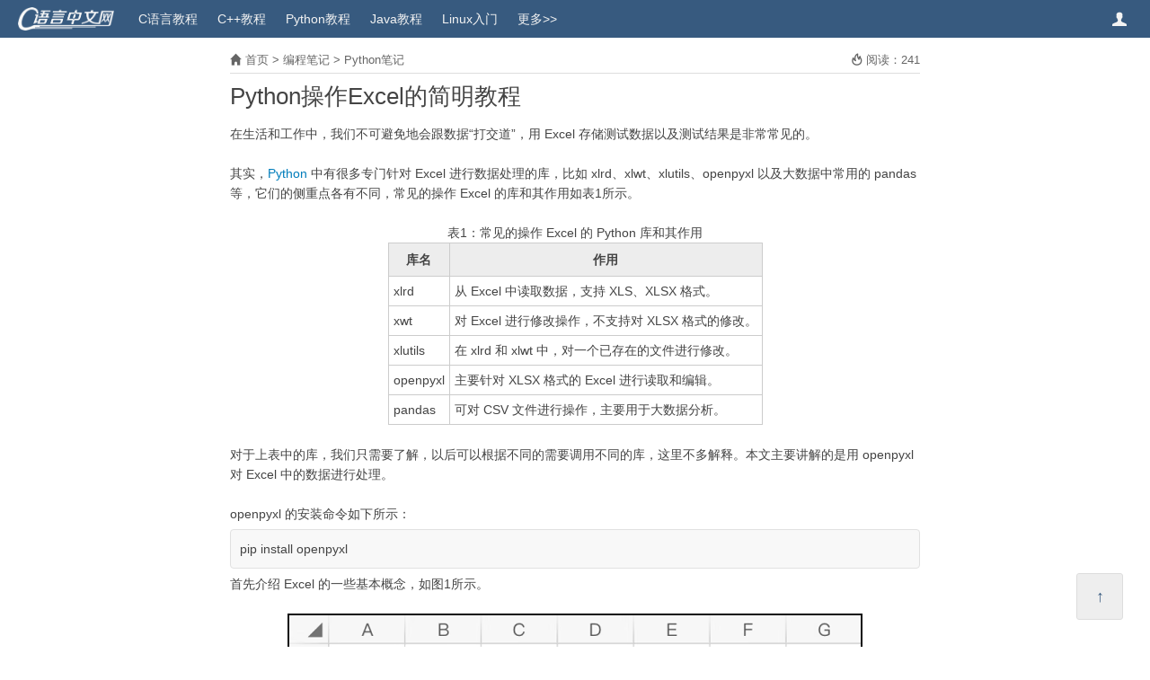

--- FILE ---
content_type: text/html
request_url: https://c.biancheng.net/view/wtjjq14.html
body_size: 5381
content:
<!DOCTYPE html>
<html lang="zh-CN">
<head>
<meta charset="utf-8" />
<meta http-equiv="X-UA-Compatible" content="IE=edge" />
<meta name="viewport" content="width=device-width, initial-scale=1" />
<!-- 上述3个meta标签*必须*放在最前面，任何其他内容都*必须*跟随其后！ -->
<!-- 启用Chromium高速渲染模式 -->
<meta name="renderer" content="webkit" />
<meta name="force-rendering" content="webkit"/>
<!-- 禁止百度转码 -->
<meta name="applicable-device" content="pc,mobile" />
<meta name="MobileOptimized" content="width" />
<meta name="HandheldFriendly" content="true" />
<meta http-equiv="Cache-Control" content="no-transform" />
<meta http-equiv="Cache-Control" content="no-siteapp" />
<!-- 禁止识别电话号码 -->
<meta name="format-detection" content="telephone=no" />

<link rel="shortcut icon" href="/favicon.ico?v=1.7.21" />
<link href="/templets/new/style/common.css?v=1.7.21" rel="stylesheet" />
<title>Python操作Excel的简明教程 - C语言中文网</title>
<meta name="description" content="在生活和工作中，我们不可避免地会跟数据打交道，用 Excel 存储测试数据以及测试结果是非常常见的。 其实，Python 中有很多专门针对 Excel 进行数据处理的库，比如 xlrd、xlwt、xlutils、" />
</head>
<body>

<div id="header" class="clearfix">
	<a id="logo" class="left" href="/">
		<img height="26" src="/templets/new/images/logo.png?v=1.7.21" alt="C语言中文网" />
	</a>
	<ul id="nav-main" class="hover-none left clearfix">
		<li class="wap-yes"><a href="/">首页</a></li>
		<li><a href="/c/">C语言教程</a></li>
		<li><a href="/cplus/">C++教程</a></li>
		<li><a href="/python/">Python教程</a></li>
		<li><a href="/java/">Java教程</a></li>
		<li><a href="/linux_tutorial/">Linux入门</a></li>
		<li><a href="/sitemap/" title="网站地图">更多&gt;&gt;</a></li>
	</ul>
	<a href="http://vip.biancheng.net/?from=topbar" class="user-info iconfont iconfont-user hover-none" target="_blank" title="用户中心"></a>
</div>
<div id="main-no-course" class="clearfix">
	<div class="arc-info">
	<span class="position"><span class="iconfont iconfont-home2"></span> <a href="/">首页</a> &gt; <a href="/skill/">编程笔记</a> &gt; <a href="/skill/python/">Python笔记</a></span>
	<span class="read-num"><b class="iconfont iconfont-fire"></b> 阅读：241</span>
</div>


	<h1>Python操作Excel的简明教程</h1>
	
	<div id="arc-body">在生活和工作中，我们不可避免地会跟数据&ldquo;打交道&rdquo;，用 Excel 存储测试数据以及测试结果是非常常见的。<br />
<br />
其实，<a href='/python/' target='_blank'>Python</a> 中有很多专门针对 Excel 进行数据处理的库，比如 xlrd、xlwt、xlutils、openpyxl 以及大数据中常用的 pandas 等，它们的侧重点各有不同，常见的操作 Excel 的库和其作用如表1所示。<br />
<br />
<table>
	<caption>
		表1：常见的操作 Excel 的 Python 库和其作用</caption>
	<tbody>
		<tr>
			<th>
				库名</th>
			<th>
				作用</th>
		</tr>
		<tr>
			<td>
				xlrd</td>
			<td>
				从 Excel 中读取数据，支持 XLS、XLSX 格式。</td>
		</tr>
		<tr>
			<td>
				xwt</td>
			<td>
				对 Excel 进行修改操作，不支持对 XLSX 格式的修改。</td>
		</tr>
		<tr>
			<td>
				xlutils</td>
			<td>
				在 xlrd 和 xlwt 中，对一个已存在的文件进行修改。</td>
		</tr>
		<tr>
			<td>
				openpyxl</td>
			<td>
				主要针对 XLSX 格式的 Excel 进行读取和编辑。</td>
		</tr>
		<tr>
			<td>
				pandas</td>
			<td>
				可对 CSV 文件进行操作，主要用于大数据分析。</td>
		</tr>
	</tbody>
</table>
<br />
对于上表中的库，我们只需要了解，以后可以根据不同的需要调用不同的库，这里不多解释。本文主要讲解的是用 openpyxl 对 Excel 中的数据进行处理。<br />
<br />
openpyxl 的安装命令如下所示：
<p class="info-box">
	pip install openpyxl</p>
首先介绍 Excel 的一些基本概念，如图1所示。<br />
<br />
<div style="text-align: center;">
	<img alt="Excel 的一些基本概念" src="/uploads/allimg/230718/1-230GQ1063M37.png" /><br />
	图1：Excel 的一些基本概念</div>
<br />
Workbook 相当于一个文件，WorkSheet 就是文件里面的每个具体的表格，比如新建 Excel 文件里面的 Sheet1，一个 Workbook 里面有一个或多个 WorkSheet。WorkSheet 中的每个单元格都是一个 Cell，Cell 有行和列的坐标。
<h2>
	1. 操作 Workbook 对象</h2>
获取 Workbook 对象的方式有两种，一种是创建一个新的，另一种是导入一个已存在的。<br />
<br />
1) 创建Workbook：
<pre class="python">
# 导入模块
from openpyxl import Workbook
# 创建一个Workbook
wb = Workbook() # 默认生成一个名为Sheet的WorkSheet</pre>
<br />
2) 导入Workbook：
<pre class="python">
# 导入模块
from openpyxl import load_workbook
# 导入一个Workbook
wb = load_workbook(filename = &#39;./empty_book.xlsx&#39;)</pre>
<br />
3) Workbook 的属性：
<ul>
	<li>
		sheetnames：返回所有 WorkSheet 的名称列表，类型为 list。</li>
	<li>
		worksheets：返回所有 WorkSheet 的列表，类型为 list。</li>
	<li>
		active：返回当前默认选中的 WorkSheet。</li>
</ul>
<br />
4) Workbook 的方法：
<ul>
	<li>
		get_sheet_names：同 sheetnames 属性。</li>
	<li>
		get_active_sheet：同 active 属性。</li>
	<li>
		get_sheet_by_name(name)：根据名称获取 WorkSheet。</li>
	<li>
		remove(worksheet)：删除一个 WorkShee，注意是 WorkSheet 对象，不是名称。</li>
	<li>
		save(filename)：保存到文件，有写入操作要记得保存。</li>
</ul>
<h2>
	2. 操作 WorkSheet</h2>
1) 获取 WorkSheet 对象：
<pre class="python">
# 获取默认打开的WorkSheet
ws1 = wb.active
# 创建一个WorkSheet
ws2 = wb.create_sheet() # 可传title和index两个参数
# 通过名称获取WorkSheet
ws3=wb[&#39;Sheet1&#39;]</pre>
<br />
2) WorkSheet 的属性:
<ul>
	<li>
		rows：返回所有有效数据行，有数据时类型为 generator，无数据时类型为 tuple。</li>
	<li>
		columns：返回所有有效数据列，类型同 rows。</li>
	<li>
		max_column：有效数据最大列。</li>
	<li>
		max_row：有效数据最大行。</li>
	<li>
		min_column：有效数据最小列,起始为 1。</li>
	<li>
		min_row：有效数据最大行,起始为 1。</li>
	<li>
		values：返回所有单元格的值的列表,类型为 tuple。</li>
	<li>
		title：WorkSheet 的名称。</li>
</ul>
<br />
3) WorkSheet 的方法：
<ul>
	<li>
		cell(coordinate=None, row=None, column=None, value=None): 获取指定单元格或设置单元格的值。</li>
</ul>
<h2>
	3. 操作Cell</h2>
1) 获取 Cell 对象：
<pre class="python">
# 使用WorkSheet的cell方法
c1=ws.cell(&#39;A1&#39;)
c2=ws.cell(row=1,column=1) # 获取A1单元格
# 通过坐标获取Cell
c3=ws[&#39;A1&#39;]
# 获取多个
c3=ws[&#39;A1:E5&#39;] # 返回多行数据，类型为tuple</pre>
<br />
2) 设置 Cell 的值：
<pre class="python">
# 直接使用WorkSheet的cell方法设置
ws.cell(row=1,column=1,value=10)
# 设置Cell对象的value属性
c1=ws.cell(&#39;A1&#39;)
c1.value=100</pre>
<br />
3) Cell 的属性：
<ul>
	<li>
		column：所在列，起始为1。</li>
	<li>
		row：所在行，起始为1。</li>
	<li>
		coordinate：所在坐标，如&#39;A1&#39;。</li>
	<li>
		parent： 所属的WorkSheet。</li>
	<li>
		value：单元格的值。</li>
</ul>
<br />
4) Cell 的方法：
<ul>
	<li>
		offset(row=0, column=0)：偏移。</li>
</ul>
<h2>
	4. 完整示例</h2>
下面看一个使用 Python 操作 Excel 的完整示例。
<pre class="python">
from openpyxl import load_workbook,Workbook
from openpyxl.worksheet.worksheet import Worksheet
import os
import random
from datetime import datetime


class ExcelManual:
    def _ _init_ _(self, file_path):
        self.file_path = file_path
        if os.path.exists(file_path):
            self.wb = load_workbook(file_path)
        else:
            self.wb = Workbook()

    def select_sheet(self, name):
        &quot;&quot;&quot;
        选择表单
        :param name: 表单名称
        :return:
        &quot;&quot;&quot;
        if name in self.wb.sheetnames:
            self.live_sheet = self.wb[name]
        else:
            self.live_sheet = self.wb.create_sheet(name)
        return self.live_sheet

    def read_cell_value(self, row, column):
        &quot;&quot;&quot;
        读取一个单元格的数据内容
        :param row: 行
        :param column: 列
        :return:
        &quot;&quot;&quot;
        if isinstance(self.live_sheet, Worksheet):
            return self.live_sheet.cell(row, column).value

    def write_value_in_cell(self, row, column, value):
        &quot;&quot;&quot;
        往单元格中写入数据
        :param row:行
        :param column:列
        :param value:值
        :return:
        &quot;&quot;&quot;
        self.live_sheet.cell(row, column, value)

    def read_row_value(self, row_num):
        &quot;&quot;&quot;
        读取一行的数据功能
        :return:
        &quot;&quot;&quot;
        if isinstance(self.live_sheet, Worksheet):
            max_row = self.live_sheet.max_row
            if row_num &gt; max_row:
                print(&quot;行数超过表单中的最大行数&quot;)
                return
            max_column = self.live_sheet.max_column
            data_list = []
            for i in range(max_column):
                data_list.append(self.live_sheet.cell(row_num, i + 1).value)
            return data_list

    def read_value_by_sheet(self, sheet_name):
        &quot;&quot;&quot;
        获取表单中的所有数据
        :param sheet_name:
        :return:
        &quot;&quot;&quot;
        current_sheet = self.wb[sheet_name]
        if isinstance(current_sheet, Worksheet):
            return list(current_sheet.values)

    def close(self):
        &quot;&quot;&quot;操作完一定要保存并关闭才有效&quot;&quot;&quot;
        self.wb.save(self.file_path)
        self.wb.close()

if _ _name_ _ == &#39;_ _main_ _&#39;:
    myExcel = ExcelManual(&quot;./data.xlsx&quot;)
    myExcel.select_sheet(&quot;data&quot;)
    for i in range(1,3):
        for j in range(1,11):
            if i==1:
                myExcel.write_value_in_cell(j,i,str(random.randint(1,1000)))
            else:
                myExcel.write_value_in_cell(j, i, datetime.now().strftime(&quot;%Y-%m-%d&quot;))
    myExcel.close()

    print(myExcel.read_value_by_sheet(&quot;data&quot;))</pre>
运行结果：<br />
[(&#39;954&#39;, &#39;2020-10-07&#39;), (&#39;961&#39;, &#39;2020-10-07&#39;), (&#39;191&#39;, &#39;2020-10-07&#39;), (&#39;419&#39;, &#39;2020-10-07&#39;), (&#39;916&#39;, &#39;2020-10-07&#39;), (&#39;475&#39;, &#39;2020-10- 07&#39;), (&#39;716&#39;, &#39;2020-10-07&#39;), (&#39;219&#39;, &#39;2020-10-07&#39;), (&#39;713&#39;, &#39;2020-10-07&#39;), (&#39;686&#39;, &#39;2020-10-07&#39;)]<br />
<br />
查看生成的数据，如图2所示。<br />
<br />
<div style="text-align: center;">
	<img alt="查看生成的数据" src="/uploads/allimg/230718/1-230GQ10F1210.png" /><br />
	图2：查看生成的数据</div>
<h4>
	范例分析</h4>
1) 范例代码中的 ExcelManual 对 Python 操作进行简单的封装：
<ul>
	<li>
		_ _init_ _ 方法中如果路径存在就是加载 Excel 文件，否则是创建一个新的 Excel 文件。</li>
	<li>
		select_sheet 方法中如果表单名称存在就是选择此表单，否则是创建新的表单。</li>
	<li>
		read_cell_value 根据 row 和 column 获取指定的 Cell 值，row 和 column 是从 1 开始的。</li>
	<li>
		write_value_in_cell 根据 row 和 column 写入指定的值。</li>
	<li>
		read_row_value 根据 row_num 指定一行数据。</li>
	<li>
		read_value_by_sheet 读取表单中所有的数据。</li>
</ul>
<br />
2) 范例代码的第 82~87 行，循环写入数据。<br />
<br />
3) 范例代码的第 90 行，读取表单中所有的数据。<br />
</div>
	<!-- <div id="trae-ide" style="margin-top: 15px;"></div> -->
<div id="related-arcs" class="box-bottom">
	<h4>相关文章</h4>
	<ul class="clearfix">
<li><a href="/view/uljl5qq.html" title="Python操作MySQL数据库（非常详细）" target="_blank">Python操作MySQL数据库（非常详细）</a></li>
<li><a href="/view/vb3b93m.html" title="Python操作SQLite数据库（非常详细）" target="_blank">Python操作SQLite数据库（非常详细）</a></li>
<li><a href="/view/c0sukkl.html" title="Python操作word文档教程（附带实例）" target="_blank">Python操作word文档教程（附带实例）</a></li>
<li><a href="/view/lty4tr5.html" title="Python操作MongoDB过程详解（附带实例）" target="_blank">Python操作MongoDB过程详解（附带实例）</a></li>
<li><a href="/view/hlcyhxu.html" title="Python操作Neo4j（非常详细）" target="_blank">Python操作Neo4j（非常详细）</a></li>
<li><a href="/view/e0jtf9b.html" title="Python文件操作教程（附带示例）" target="_blank">Python文件操作教程（附带示例）</a></li>
<li><a href="/view/kl16w5u.html" title="Python文件操作（附带实例，新手必看）" target="_blank">Python文件操作（附带实例，新手必看）</a></li>
<li><a href="/view/xb5ddmf.html" title="Python文件操作汇总（新手必看）" target="_blank">Python文件操作汇总（新手必看）</a></li>
<li><a href="/view/4312.html" title="什么是序列，Python序列详解（包括序列类型和常用操作）" target="_blank">什么是序列，Python序列详解（包括序列类型和常用操作）</a></li>
<li><a href="/view/vip_6172.html" title="Python os模块详解" target="_blank">Python os模块详解</a></li>
</ul>
</div>
	
</div>
<script type="text/javascript">
// 当前文章ID
window.arcIdRaw = 'a_' + 10092;
window.arcId = "f33d+ELI3YGNpsPf28ckvijxE0z6jq2jrKr8/dE8t0I8qknQYqEDuv2Qg5lU";
window.typeidChain = "145|119";
</script>
<div id="footer" class="clearfix">
	<div class="info left">
	<p>新手在线学习编程的网站，专注于分享优质精品课程，从零基础到轻进阶，完整、全面、详细。您的下一套教程，何必是书籍。</p>
	<p>
		<a class="blue" href="/view/8066.html" target="_blank">关于网站</a> <span class="break">|</span>
		<a class="blue" href="/view/8093.html" target="_blank">联系我们</a> <span class="break">|</span>
		<a class="blue" href="/sitemap/" target="_blank">新版网站地图</a> <span class="break">|</span>
		<a class="blue" href="/cpp/sitemap/" target="_blank">旧版网站地图</a> <span class="break">|</span>
		<a class="blue" href="/ref/" target="_blank">C语言函数手册</a>
	</p>
	<p>
		<span>Copyright ©2012-2026 biancheng.net</span><span class="break">&nbsp;</span>
		<span><img class="beian" src="/templets/new/images/icp.png?v=1.7.21" alt="ICP备案" /> ICP备案：<a class="grey" href="https://beian.miit.gov.cn/" target="_blank">冀ICP备2022013920号-4</a></span><span class="break">&nbsp;</span>
		<span><img  class="beian" src="/templets/new/images/gongan.png?v=1.7.21" alt="公安部网络备案" /> 公安联网备案：<a class="grey" href="https://beian.mps.gov.cn/#/query/webSearch?code=13110202001352" target="_blank">冀公网安备13110202001352号</a></span>
	</p>
	</div>
	<img id="logo_bottom" class="right" src="/templets/new/images/logo_bottom.gif?v=1.7.21" alt="底部Logo" />
	<span id="return-top"><b>↑</b></span>
</div>

<script type="text/javascript">
window.siteId = 4;
window.cmsTemplets = "/templets/new";
window.cmsTempletsVer = "1.7.21";

</script>

<script src="/templets/new/script/jquery1.12.4.min.js"></script>
<script src="/templets/new/script/common.js?v=1.7.21"></script>
<span style="display: none;">
<script charset="UTF-8" id="LA_COLLECT" src="//sdk.51.la/js-sdk-pro.min.js"></script>
<script>LA.init({id:"KDf6QzBhogyQjall",ck:"KDf6QzBhogyQjall",autoTrack:true})</script>
</span>
</body>
</html>

--- FILE ---
content_type: text/html;charset=utf-8
request_url: https://vip.biancheng.net/click/api/click.php?callback=jQuery11240565796056174567_1769158928959&siteid=4&arcid=f33d%2BELI3YGNpsPf28ckvijxE0z6jq2jrKr8%2FdE8t0I8qknQYqEDuv2Qg5lU&v=1.7.21&_=1769158928960
body_size: 73
content:
jQuery11240565796056174567_1769158928959({"success": 1, "msg": "242"})